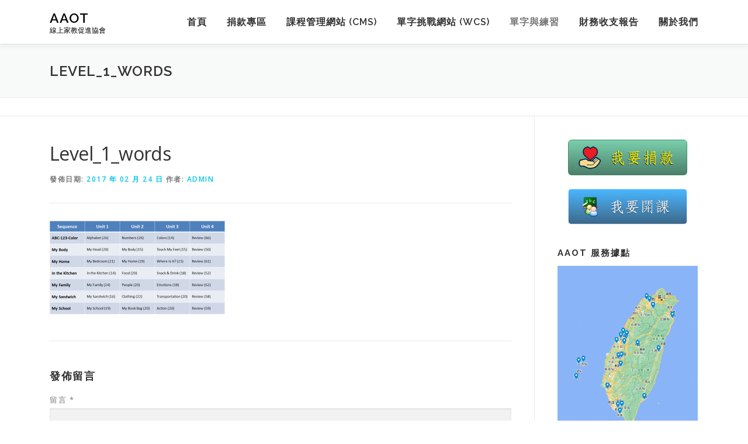

--- FILE ---
content_type: text/html; charset=UTF-8
request_url: https://www.aaot.tw/blog/2017/02/24/aaot%E7%9A%84%E6%95%99%E6%9D%90%E8%88%87%E8%AA%B2%E7%A8%8B%E8%A8%AD%E8%A8%88%E4%BA%94%E8%AA%B2%E7%A8%8B%E8%A8%AD%E8%A8%88-level-1/level_1_words/
body_size: 47709
content:
<!DOCTYPE html>
<html lang="zh-TW">
<head>
<meta charset="UTF-8">
<meta name="viewport" content="width=device-width, initial-scale=1">
<link rel="profile" href="http://gmpg.org/xfn/11">
<meta name='robots' content='index, follow, max-image-preview:large, max-snippet:-1, max-video-preview:-1' />
	<style>img:is([sizes="auto" i], [sizes^="auto," i]) { contain-intrinsic-size: 3000px 1500px }</style>
	
	<!-- This site is optimized with the Yoast SEO plugin v26.3 - https://yoast.com/wordpress/plugins/seo/ -->
	<title>Level_1_words &#8212; AAOT</title>
	<link rel="canonical" href="https://www.aaot.tw/blog/2017/02/24/aaot的教材與課程設計五課程設計-level-1/level_1_words/" />
	<meta property="og:locale" content="zh_TW" />
	<meta property="og:type" content="article" />
	<meta property="og:title" content="Level_1_words &#8212; AAOT" />
	<meta property="og:url" content="https://www.aaot.tw/blog/2017/02/24/aaot的教材與課程設計五課程設計-level-1/level_1_words/" />
	<meta property="og:site_name" content="AAOT" />
	<meta property="article:publisher" content="https://www.facebook.com/aaot.tw/" />
	<meta property="og:image" content="https://www.aaot.tw/blog/2017/02/24/aaot%E7%9A%84%E6%95%99%E6%9D%90%E8%88%87%E8%AA%B2%E7%A8%8B%E8%A8%AD%E8%A8%88%E4%BA%94%E8%AA%B2%E7%A8%8B%E8%A8%AD%E8%A8%88-level-1/level_1_words" />
	<meta property="og:image:width" content="848" />
	<meta property="og:image:height" content="451" />
	<meta property="og:image:type" content="image/png" />
	<script type="application/ld+json" class="yoast-schema-graph">{"@context":"https://schema.org","@graph":[{"@type":"WebPage","@id":"https://www.aaot.tw/blog/2017/02/24/aaot%E7%9A%84%E6%95%99%E6%9D%90%E8%88%87%E8%AA%B2%E7%A8%8B%E8%A8%AD%E8%A8%88%E4%BA%94%E8%AA%B2%E7%A8%8B%E8%A8%AD%E8%A8%88-level-1/level_1_words/","url":"https://www.aaot.tw/blog/2017/02/24/aaot%E7%9A%84%E6%95%99%E6%9D%90%E8%88%87%E8%AA%B2%E7%A8%8B%E8%A8%AD%E8%A8%88%E4%BA%94%E8%AA%B2%E7%A8%8B%E8%A8%AD%E8%A8%88-level-1/level_1_words/","name":"Level_1_words &#8212; AAOT","isPartOf":{"@id":"https://www.aaot.tw/#website"},"primaryImageOfPage":{"@id":"https://www.aaot.tw/blog/2017/02/24/aaot%E7%9A%84%E6%95%99%E6%9D%90%E8%88%87%E8%AA%B2%E7%A8%8B%E8%A8%AD%E8%A8%88%E4%BA%94%E8%AA%B2%E7%A8%8B%E8%A8%AD%E8%A8%88-level-1/level_1_words/#primaryimage"},"image":{"@id":"https://www.aaot.tw/blog/2017/02/24/aaot%E7%9A%84%E6%95%99%E6%9D%90%E8%88%87%E8%AA%B2%E7%A8%8B%E8%A8%AD%E8%A8%88%E4%BA%94%E8%AA%B2%E7%A8%8B%E8%A8%AD%E8%A8%88-level-1/level_1_words/#primaryimage"},"thumbnailUrl":"https://www.aaot.tw/wp-content/uploads/2017/02/Level_1_words.png","datePublished":"2017-02-24T00:22:04+00:00","breadcrumb":{"@id":"https://www.aaot.tw/blog/2017/02/24/aaot%E7%9A%84%E6%95%99%E6%9D%90%E8%88%87%E8%AA%B2%E7%A8%8B%E8%A8%AD%E8%A8%88%E4%BA%94%E8%AA%B2%E7%A8%8B%E8%A8%AD%E8%A8%88-level-1/level_1_words/#breadcrumb"},"inLanguage":"zh-TW","potentialAction":[{"@type":"ReadAction","target":["https://www.aaot.tw/blog/2017/02/24/aaot%E7%9A%84%E6%95%99%E6%9D%90%E8%88%87%E8%AA%B2%E7%A8%8B%E8%A8%AD%E8%A8%88%E4%BA%94%E8%AA%B2%E7%A8%8B%E8%A8%AD%E8%A8%88-level-1/level_1_words/"]}]},{"@type":"ImageObject","inLanguage":"zh-TW","@id":"https://www.aaot.tw/blog/2017/02/24/aaot%E7%9A%84%E6%95%99%E6%9D%90%E8%88%87%E8%AA%B2%E7%A8%8B%E8%A8%AD%E8%A8%88%E4%BA%94%E8%AA%B2%E7%A8%8B%E8%A8%AD%E8%A8%88-level-1/level_1_words/#primaryimage","url":"https://www.aaot.tw/wp-content/uploads/2017/02/Level_1_words.png","contentUrl":"https://www.aaot.tw/wp-content/uploads/2017/02/Level_1_words.png","width":848,"height":451},{"@type":"BreadcrumbList","@id":"https://www.aaot.tw/blog/2017/02/24/aaot%E7%9A%84%E6%95%99%E6%9D%90%E8%88%87%E8%AA%B2%E7%A8%8B%E8%A8%AD%E8%A8%88%E4%BA%94%E8%AA%B2%E7%A8%8B%E8%A8%AD%E8%A8%88-level-1/level_1_words/#breadcrumb","itemListElement":[{"@type":"ListItem","position":1,"name":"Home","item":"https://www.aaot.tw/"},{"@type":"ListItem","position":2,"name":"AAOT的教材與課程設計(五):課程設計 | Level-1 (Old Version)","item":"https://www.aaot.tw/blog/2017/02/24/aaot%e7%9a%84%e6%95%99%e6%9d%90%e8%88%87%e8%aa%b2%e7%a8%8b%e8%a8%ad%e8%a8%88%e4%ba%94%e8%aa%b2%e7%a8%8b%e8%a8%ad%e8%a8%88-level-1/"},{"@type":"ListItem","position":3,"name":"Level_1_words"}]},{"@type":"WebSite","@id":"https://www.aaot.tw/#website","url":"https://www.aaot.tw/","name":"AAOT","description":"線上家教促進協會","publisher":{"@id":"https://www.aaot.tw/#organization"},"potentialAction":[{"@type":"SearchAction","target":{"@type":"EntryPoint","urlTemplate":"https://www.aaot.tw/?s={search_term_string}"},"query-input":{"@type":"PropertyValueSpecification","valueRequired":true,"valueName":"search_term_string"}}],"inLanguage":"zh-TW"},{"@type":"Organization","@id":"https://www.aaot.tw/#organization","name":"社團法人臺中市線上家教促進協會","url":"https://www.aaot.tw/","logo":{"@type":"ImageObject","inLanguage":"zh-TW","@id":"https://www.aaot.tw/#/schema/logo/image/","url":"https://www.aaot.tw/wp-content/uploads/2016/09/aaot_logo.png","contentUrl":"https://www.aaot.tw/wp-content/uploads/2016/09/aaot_logo.png","width":100,"height":100,"caption":"社團法人臺中市線上家教促進協會"},"image":{"@id":"https://www.aaot.tw/#/schema/logo/image/"},"sameAs":["https://www.facebook.com/aaot.tw/","https://www.youtube.com/channel/UCCb82FqS_bv3H2oiei1A11g"]}]}</script>
	<!-- / Yoast SEO plugin. -->


<link rel='dns-prefetch' href='//fonts.googleapis.com' />
<link rel="alternate" type="application/rss+xml" title="訂閱《AAOT》&raquo; 資訊提供" href="https://www.aaot.tw/feed/" />
<link rel="alternate" type="application/rss+xml" title="訂閱《AAOT》&raquo; 留言的資訊提供" href="https://www.aaot.tw/comments/feed/" />
<link rel="alternate" type="application/rss+xml" title="訂閱《AAOT 》&raquo;〈Level_1_words〉留言的資訊提供" href="https://www.aaot.tw/blog/2017/02/24/aaot%e7%9a%84%e6%95%99%e6%9d%90%e8%88%87%e8%aa%b2%e7%a8%8b%e8%a8%ad%e8%a8%88%e4%ba%94%e8%aa%b2%e7%a8%8b%e8%a8%ad%e8%a8%88-level-1/level_1_words/feed/" />
<script type="text/javascript">
/* <![CDATA[ */
window._wpemojiSettings = {"baseUrl":"https:\/\/s.w.org\/images\/core\/emoji\/16.0.1\/72x72\/","ext":".png","svgUrl":"https:\/\/s.w.org\/images\/core\/emoji\/16.0.1\/svg\/","svgExt":".svg","source":{"concatemoji":"https:\/\/www.aaot.tw\/wp-includes\/js\/wp-emoji-release.min.js?ver=6.8.3"}};
/*! This file is auto-generated */
!function(s,n){var o,i,e;function c(e){try{var t={supportTests:e,timestamp:(new Date).valueOf()};sessionStorage.setItem(o,JSON.stringify(t))}catch(e){}}function p(e,t,n){e.clearRect(0,0,e.canvas.width,e.canvas.height),e.fillText(t,0,0);var t=new Uint32Array(e.getImageData(0,0,e.canvas.width,e.canvas.height).data),a=(e.clearRect(0,0,e.canvas.width,e.canvas.height),e.fillText(n,0,0),new Uint32Array(e.getImageData(0,0,e.canvas.width,e.canvas.height).data));return t.every(function(e,t){return e===a[t]})}function u(e,t){e.clearRect(0,0,e.canvas.width,e.canvas.height),e.fillText(t,0,0);for(var n=e.getImageData(16,16,1,1),a=0;a<n.data.length;a++)if(0!==n.data[a])return!1;return!0}function f(e,t,n,a){switch(t){case"flag":return n(e,"\ud83c\udff3\ufe0f\u200d\u26a7\ufe0f","\ud83c\udff3\ufe0f\u200b\u26a7\ufe0f")?!1:!n(e,"\ud83c\udde8\ud83c\uddf6","\ud83c\udde8\u200b\ud83c\uddf6")&&!n(e,"\ud83c\udff4\udb40\udc67\udb40\udc62\udb40\udc65\udb40\udc6e\udb40\udc67\udb40\udc7f","\ud83c\udff4\u200b\udb40\udc67\u200b\udb40\udc62\u200b\udb40\udc65\u200b\udb40\udc6e\u200b\udb40\udc67\u200b\udb40\udc7f");case"emoji":return!a(e,"\ud83e\udedf")}return!1}function g(e,t,n,a){var r="undefined"!=typeof WorkerGlobalScope&&self instanceof WorkerGlobalScope?new OffscreenCanvas(300,150):s.createElement("canvas"),o=r.getContext("2d",{willReadFrequently:!0}),i=(o.textBaseline="top",o.font="600 32px Arial",{});return e.forEach(function(e){i[e]=t(o,e,n,a)}),i}function t(e){var t=s.createElement("script");t.src=e,t.defer=!0,s.head.appendChild(t)}"undefined"!=typeof Promise&&(o="wpEmojiSettingsSupports",i=["flag","emoji"],n.supports={everything:!0,everythingExceptFlag:!0},e=new Promise(function(e){s.addEventListener("DOMContentLoaded",e,{once:!0})}),new Promise(function(t){var n=function(){try{var e=JSON.parse(sessionStorage.getItem(o));if("object"==typeof e&&"number"==typeof e.timestamp&&(new Date).valueOf()<e.timestamp+604800&&"object"==typeof e.supportTests)return e.supportTests}catch(e){}return null}();if(!n){if("undefined"!=typeof Worker&&"undefined"!=typeof OffscreenCanvas&&"undefined"!=typeof URL&&URL.createObjectURL&&"undefined"!=typeof Blob)try{var e="postMessage("+g.toString()+"("+[JSON.stringify(i),f.toString(),p.toString(),u.toString()].join(",")+"));",a=new Blob([e],{type:"text/javascript"}),r=new Worker(URL.createObjectURL(a),{name:"wpTestEmojiSupports"});return void(r.onmessage=function(e){c(n=e.data),r.terminate(),t(n)})}catch(e){}c(n=g(i,f,p,u))}t(n)}).then(function(e){for(var t in e)n.supports[t]=e[t],n.supports.everything=n.supports.everything&&n.supports[t],"flag"!==t&&(n.supports.everythingExceptFlag=n.supports.everythingExceptFlag&&n.supports[t]);n.supports.everythingExceptFlag=n.supports.everythingExceptFlag&&!n.supports.flag,n.DOMReady=!1,n.readyCallback=function(){n.DOMReady=!0}}).then(function(){return e}).then(function(){var e;n.supports.everything||(n.readyCallback(),(e=n.source||{}).concatemoji?t(e.concatemoji):e.wpemoji&&e.twemoji&&(t(e.twemoji),t(e.wpemoji)))}))}((window,document),window._wpemojiSettings);
/* ]]> */
</script>
<style id='wp-emoji-styles-inline-css' type='text/css'>

	img.wp-smiley, img.emoji {
		display: inline !important;
		border: none !important;
		box-shadow: none !important;
		height: 1em !important;
		width: 1em !important;
		margin: 0 0.07em !important;
		vertical-align: -0.1em !important;
		background: none !important;
		padding: 0 !important;
	}
</style>
<link rel='stylesheet' id='wp-block-library-css' href='https://www.aaot.tw/wp-includes/css/dist/block-library/style.min.css?ver=6.8.3' type='text/css' media='all' />
<style id='wp-block-library-theme-inline-css' type='text/css'>
.wp-block-audio :where(figcaption){color:#555;font-size:13px;text-align:center}.is-dark-theme .wp-block-audio :where(figcaption){color:#ffffffa6}.wp-block-audio{margin:0 0 1em}.wp-block-code{border:1px solid #ccc;border-radius:4px;font-family:Menlo,Consolas,monaco,monospace;padding:.8em 1em}.wp-block-embed :where(figcaption){color:#555;font-size:13px;text-align:center}.is-dark-theme .wp-block-embed :where(figcaption){color:#ffffffa6}.wp-block-embed{margin:0 0 1em}.blocks-gallery-caption{color:#555;font-size:13px;text-align:center}.is-dark-theme .blocks-gallery-caption{color:#ffffffa6}:root :where(.wp-block-image figcaption){color:#555;font-size:13px;text-align:center}.is-dark-theme :root :where(.wp-block-image figcaption){color:#ffffffa6}.wp-block-image{margin:0 0 1em}.wp-block-pullquote{border-bottom:4px solid;border-top:4px solid;color:currentColor;margin-bottom:1.75em}.wp-block-pullquote cite,.wp-block-pullquote footer,.wp-block-pullquote__citation{color:currentColor;font-size:.8125em;font-style:normal;text-transform:uppercase}.wp-block-quote{border-left:.25em solid;margin:0 0 1.75em;padding-left:1em}.wp-block-quote cite,.wp-block-quote footer{color:currentColor;font-size:.8125em;font-style:normal;position:relative}.wp-block-quote:where(.has-text-align-right){border-left:none;border-right:.25em solid;padding-left:0;padding-right:1em}.wp-block-quote:where(.has-text-align-center){border:none;padding-left:0}.wp-block-quote.is-large,.wp-block-quote.is-style-large,.wp-block-quote:where(.is-style-plain){border:none}.wp-block-search .wp-block-search__label{font-weight:700}.wp-block-search__button{border:1px solid #ccc;padding:.375em .625em}:where(.wp-block-group.has-background){padding:1.25em 2.375em}.wp-block-separator.has-css-opacity{opacity:.4}.wp-block-separator{border:none;border-bottom:2px solid;margin-left:auto;margin-right:auto}.wp-block-separator.has-alpha-channel-opacity{opacity:1}.wp-block-separator:not(.is-style-wide):not(.is-style-dots){width:100px}.wp-block-separator.has-background:not(.is-style-dots){border-bottom:none;height:1px}.wp-block-separator.has-background:not(.is-style-wide):not(.is-style-dots){height:2px}.wp-block-table{margin:0 0 1em}.wp-block-table td,.wp-block-table th{word-break:normal}.wp-block-table :where(figcaption){color:#555;font-size:13px;text-align:center}.is-dark-theme .wp-block-table :where(figcaption){color:#ffffffa6}.wp-block-video :where(figcaption){color:#555;font-size:13px;text-align:center}.is-dark-theme .wp-block-video :where(figcaption){color:#ffffffa6}.wp-block-video{margin:0 0 1em}:root :where(.wp-block-template-part.has-background){margin-bottom:0;margin-top:0;padding:1.25em 2.375em}
</style>
<style id='classic-theme-styles-inline-css' type='text/css'>
/*! This file is auto-generated */
.wp-block-button__link{color:#fff;background-color:#32373c;border-radius:9999px;box-shadow:none;text-decoration:none;padding:calc(.667em + 2px) calc(1.333em + 2px);font-size:1.125em}.wp-block-file__button{background:#32373c;color:#fff;text-decoration:none}
</style>
<link rel='stylesheet' id='wp-components-css' href='https://www.aaot.tw/wp-includes/css/dist/components/style.min.css?ver=6.8.3' type='text/css' media='all' />
<link rel='stylesheet' id='wp-preferences-css' href='https://www.aaot.tw/wp-includes/css/dist/preferences/style.min.css?ver=6.8.3' type='text/css' media='all' />
<link rel='stylesheet' id='wp-block-editor-css' href='https://www.aaot.tw/wp-includes/css/dist/block-editor/style.min.css?ver=6.8.3' type='text/css' media='all' />
<link rel='stylesheet' id='popup-maker-block-library-style-css' href='https://www.aaot.tw/wp-content/plugins/popup-maker/dist/packages/block-library-style.css?ver=dbea705cfafe089d65f1' type='text/css' media='all' />
<style id='global-styles-inline-css' type='text/css'>
:root{--wp--preset--aspect-ratio--square: 1;--wp--preset--aspect-ratio--4-3: 4/3;--wp--preset--aspect-ratio--3-4: 3/4;--wp--preset--aspect-ratio--3-2: 3/2;--wp--preset--aspect-ratio--2-3: 2/3;--wp--preset--aspect-ratio--16-9: 16/9;--wp--preset--aspect-ratio--9-16: 9/16;--wp--preset--color--black: #000000;--wp--preset--color--cyan-bluish-gray: #abb8c3;--wp--preset--color--white: #ffffff;--wp--preset--color--pale-pink: #f78da7;--wp--preset--color--vivid-red: #cf2e2e;--wp--preset--color--luminous-vivid-orange: #ff6900;--wp--preset--color--luminous-vivid-amber: #fcb900;--wp--preset--color--light-green-cyan: #7bdcb5;--wp--preset--color--vivid-green-cyan: #00d084;--wp--preset--color--pale-cyan-blue: #8ed1fc;--wp--preset--color--vivid-cyan-blue: #0693e3;--wp--preset--color--vivid-purple: #9b51e0;--wp--preset--gradient--vivid-cyan-blue-to-vivid-purple: linear-gradient(135deg,rgba(6,147,227,1) 0%,rgb(155,81,224) 100%);--wp--preset--gradient--light-green-cyan-to-vivid-green-cyan: linear-gradient(135deg,rgb(122,220,180) 0%,rgb(0,208,130) 100%);--wp--preset--gradient--luminous-vivid-amber-to-luminous-vivid-orange: linear-gradient(135deg,rgba(252,185,0,1) 0%,rgba(255,105,0,1) 100%);--wp--preset--gradient--luminous-vivid-orange-to-vivid-red: linear-gradient(135deg,rgba(255,105,0,1) 0%,rgb(207,46,46) 100%);--wp--preset--gradient--very-light-gray-to-cyan-bluish-gray: linear-gradient(135deg,rgb(238,238,238) 0%,rgb(169,184,195) 100%);--wp--preset--gradient--cool-to-warm-spectrum: linear-gradient(135deg,rgb(74,234,220) 0%,rgb(151,120,209) 20%,rgb(207,42,186) 40%,rgb(238,44,130) 60%,rgb(251,105,98) 80%,rgb(254,248,76) 100%);--wp--preset--gradient--blush-light-purple: linear-gradient(135deg,rgb(255,206,236) 0%,rgb(152,150,240) 100%);--wp--preset--gradient--blush-bordeaux: linear-gradient(135deg,rgb(254,205,165) 0%,rgb(254,45,45) 50%,rgb(107,0,62) 100%);--wp--preset--gradient--luminous-dusk: linear-gradient(135deg,rgb(255,203,112) 0%,rgb(199,81,192) 50%,rgb(65,88,208) 100%);--wp--preset--gradient--pale-ocean: linear-gradient(135deg,rgb(255,245,203) 0%,rgb(182,227,212) 50%,rgb(51,167,181) 100%);--wp--preset--gradient--electric-grass: linear-gradient(135deg,rgb(202,248,128) 0%,rgb(113,206,126) 100%);--wp--preset--gradient--midnight: linear-gradient(135deg,rgb(2,3,129) 0%,rgb(40,116,252) 100%);--wp--preset--font-size--small: 13px;--wp--preset--font-size--medium: 20px;--wp--preset--font-size--large: 36px;--wp--preset--font-size--x-large: 42px;--wp--preset--spacing--20: 0.44rem;--wp--preset--spacing--30: 0.67rem;--wp--preset--spacing--40: 1rem;--wp--preset--spacing--50: 1.5rem;--wp--preset--spacing--60: 2.25rem;--wp--preset--spacing--70: 3.38rem;--wp--preset--spacing--80: 5.06rem;--wp--preset--shadow--natural: 6px 6px 9px rgba(0, 0, 0, 0.2);--wp--preset--shadow--deep: 12px 12px 50px rgba(0, 0, 0, 0.4);--wp--preset--shadow--sharp: 6px 6px 0px rgba(0, 0, 0, 0.2);--wp--preset--shadow--outlined: 6px 6px 0px -3px rgba(255, 255, 255, 1), 6px 6px rgba(0, 0, 0, 1);--wp--preset--shadow--crisp: 6px 6px 0px rgba(0, 0, 0, 1);}:where(.is-layout-flex){gap: 0.5em;}:where(.is-layout-grid){gap: 0.5em;}body .is-layout-flex{display: flex;}.is-layout-flex{flex-wrap: wrap;align-items: center;}.is-layout-flex > :is(*, div){margin: 0;}body .is-layout-grid{display: grid;}.is-layout-grid > :is(*, div){margin: 0;}:where(.wp-block-columns.is-layout-flex){gap: 2em;}:where(.wp-block-columns.is-layout-grid){gap: 2em;}:where(.wp-block-post-template.is-layout-flex){gap: 1.25em;}:where(.wp-block-post-template.is-layout-grid){gap: 1.25em;}.has-black-color{color: var(--wp--preset--color--black) !important;}.has-cyan-bluish-gray-color{color: var(--wp--preset--color--cyan-bluish-gray) !important;}.has-white-color{color: var(--wp--preset--color--white) !important;}.has-pale-pink-color{color: var(--wp--preset--color--pale-pink) !important;}.has-vivid-red-color{color: var(--wp--preset--color--vivid-red) !important;}.has-luminous-vivid-orange-color{color: var(--wp--preset--color--luminous-vivid-orange) !important;}.has-luminous-vivid-amber-color{color: var(--wp--preset--color--luminous-vivid-amber) !important;}.has-light-green-cyan-color{color: var(--wp--preset--color--light-green-cyan) !important;}.has-vivid-green-cyan-color{color: var(--wp--preset--color--vivid-green-cyan) !important;}.has-pale-cyan-blue-color{color: var(--wp--preset--color--pale-cyan-blue) !important;}.has-vivid-cyan-blue-color{color: var(--wp--preset--color--vivid-cyan-blue) !important;}.has-vivid-purple-color{color: var(--wp--preset--color--vivid-purple) !important;}.has-black-background-color{background-color: var(--wp--preset--color--black) !important;}.has-cyan-bluish-gray-background-color{background-color: var(--wp--preset--color--cyan-bluish-gray) !important;}.has-white-background-color{background-color: var(--wp--preset--color--white) !important;}.has-pale-pink-background-color{background-color: var(--wp--preset--color--pale-pink) !important;}.has-vivid-red-background-color{background-color: var(--wp--preset--color--vivid-red) !important;}.has-luminous-vivid-orange-background-color{background-color: var(--wp--preset--color--luminous-vivid-orange) !important;}.has-luminous-vivid-amber-background-color{background-color: var(--wp--preset--color--luminous-vivid-amber) !important;}.has-light-green-cyan-background-color{background-color: var(--wp--preset--color--light-green-cyan) !important;}.has-vivid-green-cyan-background-color{background-color: var(--wp--preset--color--vivid-green-cyan) !important;}.has-pale-cyan-blue-background-color{background-color: var(--wp--preset--color--pale-cyan-blue) !important;}.has-vivid-cyan-blue-background-color{background-color: var(--wp--preset--color--vivid-cyan-blue) !important;}.has-vivid-purple-background-color{background-color: var(--wp--preset--color--vivid-purple) !important;}.has-black-border-color{border-color: var(--wp--preset--color--black) !important;}.has-cyan-bluish-gray-border-color{border-color: var(--wp--preset--color--cyan-bluish-gray) !important;}.has-white-border-color{border-color: var(--wp--preset--color--white) !important;}.has-pale-pink-border-color{border-color: var(--wp--preset--color--pale-pink) !important;}.has-vivid-red-border-color{border-color: var(--wp--preset--color--vivid-red) !important;}.has-luminous-vivid-orange-border-color{border-color: var(--wp--preset--color--luminous-vivid-orange) !important;}.has-luminous-vivid-amber-border-color{border-color: var(--wp--preset--color--luminous-vivid-amber) !important;}.has-light-green-cyan-border-color{border-color: var(--wp--preset--color--light-green-cyan) !important;}.has-vivid-green-cyan-border-color{border-color: var(--wp--preset--color--vivid-green-cyan) !important;}.has-pale-cyan-blue-border-color{border-color: var(--wp--preset--color--pale-cyan-blue) !important;}.has-vivid-cyan-blue-border-color{border-color: var(--wp--preset--color--vivid-cyan-blue) !important;}.has-vivid-purple-border-color{border-color: var(--wp--preset--color--vivid-purple) !important;}.has-vivid-cyan-blue-to-vivid-purple-gradient-background{background: var(--wp--preset--gradient--vivid-cyan-blue-to-vivid-purple) !important;}.has-light-green-cyan-to-vivid-green-cyan-gradient-background{background: var(--wp--preset--gradient--light-green-cyan-to-vivid-green-cyan) !important;}.has-luminous-vivid-amber-to-luminous-vivid-orange-gradient-background{background: var(--wp--preset--gradient--luminous-vivid-amber-to-luminous-vivid-orange) !important;}.has-luminous-vivid-orange-to-vivid-red-gradient-background{background: var(--wp--preset--gradient--luminous-vivid-orange-to-vivid-red) !important;}.has-very-light-gray-to-cyan-bluish-gray-gradient-background{background: var(--wp--preset--gradient--very-light-gray-to-cyan-bluish-gray) !important;}.has-cool-to-warm-spectrum-gradient-background{background: var(--wp--preset--gradient--cool-to-warm-spectrum) !important;}.has-blush-light-purple-gradient-background{background: var(--wp--preset--gradient--blush-light-purple) !important;}.has-blush-bordeaux-gradient-background{background: var(--wp--preset--gradient--blush-bordeaux) !important;}.has-luminous-dusk-gradient-background{background: var(--wp--preset--gradient--luminous-dusk) !important;}.has-pale-ocean-gradient-background{background: var(--wp--preset--gradient--pale-ocean) !important;}.has-electric-grass-gradient-background{background: var(--wp--preset--gradient--electric-grass) !important;}.has-midnight-gradient-background{background: var(--wp--preset--gradient--midnight) !important;}.has-small-font-size{font-size: var(--wp--preset--font-size--small) !important;}.has-medium-font-size{font-size: var(--wp--preset--font-size--medium) !important;}.has-large-font-size{font-size: var(--wp--preset--font-size--large) !important;}.has-x-large-font-size{font-size: var(--wp--preset--font-size--x-large) !important;}
:where(.wp-block-post-template.is-layout-flex){gap: 1.25em;}:where(.wp-block-post-template.is-layout-grid){gap: 1.25em;}
:where(.wp-block-columns.is-layout-flex){gap: 2em;}:where(.wp-block-columns.is-layout-grid){gap: 2em;}
:root :where(.wp-block-pullquote){font-size: 1.5em;line-height: 1.6;}
</style>
<link rel='stylesheet' id='onepress-fonts-css' href='https://fonts.googleapis.com/css?family=Raleway%3A400%2C500%2C600%2C700%2C300%2C100%2C800%2C900%7COpen+Sans%3A400%2C300%2C300italic%2C400italic%2C600%2C600italic%2C700%2C700italic&#038;subset=latin%2Clatin-ext&#038;display=swap&#038;ver=2.3.12' type='text/css' media='all' />
<link rel='stylesheet' id='onepress-animate-css' href='https://www.aaot.tw/wp-content/themes/onepress/assets/css/animate.min.css?ver=2.3.12' type='text/css' media='all' />
<link rel='stylesheet' id='onepress-fa-css' href='https://www.aaot.tw/wp-content/themes/onepress/assets/fontawesome-v6/css/all.min.css?ver=6.5.1' type='text/css' media='all' />
<link rel='stylesheet' id='onepress-fa-shims-css' href='https://www.aaot.tw/wp-content/themes/onepress/assets/fontawesome-v6/css/v4-shims.min.css?ver=6.5.1' type='text/css' media='all' />
<link rel='stylesheet' id='onepress-bootstrap-css' href='https://www.aaot.tw/wp-content/themes/onepress/assets/css/bootstrap.min.css?ver=2.3.12' type='text/css' media='all' />
<link rel='stylesheet' id='onepress-style-css' href='https://www.aaot.tw/wp-content/themes/onepress/style.css?ver=6.8.3' type='text/css' media='all' />
<style id='onepress-style-inline-css' type='text/css'>
#main .video-section section.hero-slideshow-wrapper{background:transparent}.hero-slideshow-wrapper:after{position:absolute;top:0px;left:0px;width:100%;height:100%;background-color:rgba(0,0,0,0.3);display:block;content:""}#parallax-hero .jarallax-container .parallax-bg:before{background-color:rgba(0,0,0,0.3)}.body-desktop .parallax-hero .hero-slideshow-wrapper:after{display:none!important}#parallax-hero>.parallax-bg::before{background-color:rgba(0,0,0,0.3);opacity:1}.body-desktop .parallax-hero .hero-slideshow-wrapper:after{display:none!important}#footer-widgets{}.gallery-carousel .g-item{padding:0px 10px}.gallery-carousel-wrap{margin-left:-10px;margin-right:-10px}.gallery-grid .g-item,.gallery-masonry .g-item .inner{padding:10px}.gallery-grid-wrap,.gallery-masonry-wrap{margin-left:-10px;margin-right:-10px}.gallery-justified-wrap{margin-left:-20px;margin-right:-20px}
</style>
<link rel='stylesheet' id='onepress-gallery-lightgallery-css' href='https://www.aaot.tw/wp-content/themes/onepress/assets/css/lightgallery.css?ver=6.8.3' type='text/css' media='all' />
<link rel='stylesheet' id='popup-maker-site-css' href='//www.aaot.tw/wp-content/uploads/pum/pum-site-styles.css?generated=1756321888&#038;ver=1.21.5' type='text/css' media='all' />
<script type="text/javascript" src="https://www.aaot.tw/wp-includes/js/jquery/jquery.min.js?ver=3.7.1" id="jquery-core-js"></script>
<script type="text/javascript" src="https://www.aaot.tw/wp-includes/js/jquery/jquery-migrate.min.js?ver=3.4.1" id="jquery-migrate-js"></script>
<link rel="https://api.w.org/" href="https://www.aaot.tw/wp-json/" /><link rel="alternate" title="JSON" type="application/json" href="https://www.aaot.tw/wp-json/wp/v2/media/1442" /><link rel="EditURI" type="application/rsd+xml" title="RSD" href="https://www.aaot.tw/xmlrpc.php?rsd" />
<meta name="generator" content="WordPress 6.8.3" />
<link rel='shortlink' href='https://www.aaot.tw/?p=1442' />
<link rel="alternate" title="oEmbed (JSON)" type="application/json+oembed" href="https://www.aaot.tw/wp-json/oembed/1.0/embed?url=https%3A%2F%2Fwww.aaot.tw%2Fblog%2F2017%2F02%2F24%2Faaot%25e7%259a%2584%25e6%2595%2599%25e6%259d%2590%25e8%2588%2587%25e8%25aa%25b2%25e7%25a8%258b%25e8%25a8%25ad%25e8%25a8%2588%25e4%25ba%2594%25e8%25aa%25b2%25e7%25a8%258b%25e8%25a8%25ad%25e8%25a8%2588-level-1%2Flevel_1_words%2F" />
<link rel="alternate" title="oEmbed (XML)" type="text/xml+oembed" href="https://www.aaot.tw/wp-json/oembed/1.0/embed?url=https%3A%2F%2Fwww.aaot.tw%2Fblog%2F2017%2F02%2F24%2Faaot%25e7%259a%2584%25e6%2595%2599%25e6%259d%2590%25e8%2588%2587%25e8%25aa%25b2%25e7%25a8%258b%25e8%25a8%25ad%25e8%25a8%2588%25e4%25ba%2594%25e8%25aa%25b2%25e7%25a8%258b%25e8%25a8%25ad%25e8%25a8%2588-level-1%2Flevel_1_words%2F&#038;format=xml" />
<link rel="icon" href="https://www.aaot.tw/wp-content/uploads/2016/09/aaot_logo.png" sizes="32x32" />
<link rel="icon" href="https://www.aaot.tw/wp-content/uploads/2016/09/aaot_logo.png" sizes="192x192" />
<link rel="apple-touch-icon" href="https://www.aaot.tw/wp-content/uploads/2016/09/aaot_logo.png" />
<meta name="msapplication-TileImage" content="https://www.aaot.tw/wp-content/uploads/2016/09/aaot_logo.png" />
</head>

<body class="attachment wp-singular attachment-template-default single single-attachment postid-1442 attachmentid-1442 attachment-png wp-theme-onepress">
<div id="page" class="hfeed site">
	<a class="skip-link screen-reader-text" href="#content">跳至主要內容</a>
	<div id="header-section" class="h-on-top no-transparent">		<header id="masthead" class="site-header header-contained no-sticky no-scroll no-t h-on-top" role="banner">
			<div class="container">
				<div class="site-branding">
				<div class="site-brand-inner no-logo-img has-title has-desc"><p class="site-title"><a class="site-text-logo" href="https://www.aaot.tw/" rel="home">AAOT</a></p><p class="site-description">線上家教促進協會</p></div>				</div>
				<div class="header-right-wrapper">
					<a href="#0" id="nav-toggle">選單<span></span></a>
					<nav id="site-navigation" class="main-navigation" role="navigation">
						<ul class="onepress-menu">
							<li id="menu-item-1105" class="menu-item menu-item-type-custom menu-item-object-custom menu-item-home menu-item-1105"><a href="https://www.aaot.tw/">首頁</a></li>
<li id="menu-item-982" class="menu-item menu-item-type-post_type menu-item-object-page menu-item-982"><a href="https://www.aaot.tw/donate/">捐款專區</a></li>
<li id="menu-item-983" class="menu-item menu-item-type-custom menu-item-object-custom menu-item-983"><a href="https://www.aaot.tw/cms/">課程管理網站 (CMS)</a></li>
<li id="menu-item-984" class="menu-item menu-item-type-custom menu-item-object-custom menu-item-984"><a href="https://www.aaot.tw/wcs/">單字挑戰網站 (WCS)</a></li>
<li id="menu-item-2235" class="menu-item menu-item-type-custom menu-item-object-custom menu-item-has-children menu-item-2235"><a>單字與練習</a>
<ul class="sub-menu">
	<li id="menu-item-1532" class="menu-item menu-item-type-custom menu-item-object-custom menu-item-1532"><a href="https://www.youtube.com/channel/UCCb82FqS_bv3H2oiei1A11g">AAOT 公益頻道</a></li>
	<li id="menu-item-2234" class="menu-item menu-item-type-custom menu-item-object-custom menu-item-2234"><a href="https://www.aaot.tw/wp-content/uploads/2021/05/WordBank_Phonics_2021.pdf">Phonics 單字冊</a></li>
	<li id="menu-item-2236" class="menu-item menu-item-type-custom menu-item-object-custom menu-item-2236"><a href="https://www.aaot.tw/wp-content/uploads/2022/03/WordBank_ElementaryA_2021.pdf">Elementary (A) 單字冊</a></li>
	<li id="menu-item-3916" class="menu-item menu-item-type-custom menu-item-object-custom menu-item-3916"><a href="https://www.aaot.tw/wp-content/uploads/2022/03/WordBank_ElementaryB_2021.pdf">Elementary (B) 單字冊</a></li>
	<li id="menu-item-3741" class="menu-item menu-item-type-custom menu-item-object-custom menu-item-3741"><a href="https://www.aaot.tw/rap_to_learn_english/">「饒舌學英語」朗讀音檔</a></li>
</ul>
</li>
<li id="menu-item-3893" class="menu-item menu-item-type-custom menu-item-object-custom menu-item-3893"><a href="https://www.aaot.tw/blog/2021/03/15/financial_report/">財務收支報告</a></li>
<li id="menu-item-981" class="menu-item menu-item-type-post_type menu-item-object-page menu-item-981"><a href="https://www.aaot.tw/aboutaaot/">關於我們</a></li>
						</ul>
					</nav>
					
				</div>
			</div>
		</header>
		</div>					<div class="page-header">
				<div class="container">
					<h1 class="entry-title">Level_1_words</h1>				</div>
			</div>
				
	<div id="content" class="site-content">

		        <div class="breadcrumbs">
			<div class="container">
                        </div>
        </div>
        
		<div id="content-inside" class="container right-sidebar">
			<div id="primary" class="content-area">
				<main id="main" class="site-main" role="main">

				
					<article id="post-1442" class="post-1442 attachment type-attachment status-inherit hentry">
	<header class="entry-header">
		<h1 class="entry-title">Level_1_words</h1>        		<div class="entry-meta">
			<span class="posted-on">發佈日期: <a href="https://www.aaot.tw/blog/2017/02/24/aaot%e7%9a%84%e6%95%99%e6%9d%90%e8%88%87%e8%aa%b2%e7%a8%8b%e8%a8%ad%e8%a8%88%e4%ba%94%e8%aa%b2%e7%a8%8b%e8%a8%ad%e8%a8%88-level-1/level_1_words/" rel="bookmark"><time class="entry-date published updated" datetime="2017-02-24T08:22:04+08:00">2017 年 02 月 24 日</time></a></span><span class="byline"> 作者: <span class="author vcard"><a  rel="author" class="url fn n" href="https://www.aaot.tw/blog/author/admin/">admin</a></span></span>		</div>
        	</header>

    
	<div class="entry-content">
		<p class="attachment"><a href='https://www.aaot.tw/wp-content/uploads/2017/02/Level_1_words.png'><img decoding="async" width="300" height="160" src="https://www.aaot.tw/wp-content/uploads/2017/02/Level_1_words-300x160.png" class="attachment-medium size-medium" alt="" srcset="https://www.aaot.tw/wp-content/uploads/2017/02/Level_1_words-300x160.png 300w, https://www.aaot.tw/wp-content/uploads/2017/02/Level_1_words-768x408.png 768w, https://www.aaot.tw/wp-content/uploads/2017/02/Level_1_words.png 848w" sizes="(max-width: 300px) 100vw, 300px" /></a></p>
			</div>
    
    
    </article>


					
<div id="comments" class="comments-area">

	
	
	
		<div id="respond" class="comment-respond">
		<h3 id="reply-title" class="comment-reply-title">發佈留言 <small><a rel="nofollow" id="cancel-comment-reply-link" href="/blog/2017/02/24/aaot%E7%9A%84%E6%95%99%E6%9D%90%E8%88%87%E8%AA%B2%E7%A8%8B%E8%A8%AD%E8%A8%88%E4%BA%94%E8%AA%B2%E7%A8%8B%E8%A8%AD%E8%A8%88-level-1/level_1_words/#respond" style="display:none;">取消回覆</a></small></h3><form action="https://www.aaot.tw/wp-comments-post.php" method="post" id="commentform" class="comment-form"><p class="comment-notes"><span id="email-notes">發佈留言必須填寫的電子郵件地址不會公開。</span> <span class="required-field-message">必填欄位標示為 <span class="required">*</span></span></p><p class="comment-form-comment"><label for="comment">留言 <span class="required">*</span></label> <textarea id="comment" name="comment" cols="45" rows="8" maxlength="65525" required></textarea></p><p class="comment-form-author"><label for="author">顯示名稱 <span class="required">*</span></label> <input id="author" name="author" type="text" value="" size="30" maxlength="245" autocomplete="name" required /></p>
<p class="comment-form-email"><label for="email">電子郵件地址 <span class="required">*</span></label> <input id="email" name="email" type="email" value="" size="30" maxlength="100" aria-describedby="email-notes" autocomplete="email" required /></p>
<p class="comment-form-url"><label for="url">個人網站網址</label> <input id="url" name="url" type="url" value="" size="30" maxlength="200" autocomplete="url" /></p>
<p class="form-submit"><input name="submit" type="submit" id="submit" class="submit" value="發佈留言" /> <input type='hidden' name='comment_post_ID' value='1442' id='comment_post_ID' />
<input type='hidden' name='comment_parent' id='comment_parent' value='0' />
</p><p style="display: none;"><input type="hidden" id="akismet_comment_nonce" name="akismet_comment_nonce" value="ab1b8d4761" /></p><p style="display: none !important;" class="akismet-fields-container" data-prefix="ak_"><label>&#916;<textarea name="ak_hp_textarea" cols="45" rows="8" maxlength="100"></textarea></label><input type="hidden" id="ak_js_1" name="ak_js" value="169"/><script>document.getElementById( "ak_js_1" ).setAttribute( "value", ( new Date() ).getTime() );</script></p></form>	</div><!-- #respond -->
	
</div>

				
				</main>
			</div>

                            
<div id="secondary" class="widget-area sidebar" role="complementary">
	<aside id="custom_html-4" class="widget_text widget widget_custom_html"><div class="textwidget custom-html-widget"><center>
<a href="https://www.aaot.tw/donate/"><img src="https://www.aaot.tw/wp-content/uploads/2019/01/donate.png" width="85%" height="85%"></a>
<br/><br/>
<a href="https://forms.gle/CCbaJB65d8nKF13WA"><img src="https://www.aaot.tw/wp-content/uploads/2019/04/apply_classroom.png" width="85%" height="85%" alt="AAOT 開課申請表"></a>
</center></div></aside><aside id="custom_html-6" class="widget_text widget widget_custom_html"><h2 class="widget-title">AAOT 服務據點</h2><div class="textwidget custom-html-widget"><a href="https://www.google.com/maps/d/viewer?mid=1dYMnHM5PTg2ajdD2TDqrLcXP8Ws&usp=sharing" target="_blank"><img alt="Service Map" src="https://www.aaot.tw/wp-content/uploads/2024/12/AAOT_POS_202412.png" /></a></div></aside><aside id="search-2" class="widget widget_search"><h2 class="widget-title">搜尋</h2><form role="search" method="get" class="search-form" action="https://www.aaot.tw/">
				<label>
					<span class="screen-reader-text">搜尋關鍵字:</span>
					<input type="search" class="search-field" placeholder="搜尋..." value="" name="s" />
				</label>
				<input type="submit" class="search-submit" value="搜尋" />
			</form></aside><aside id="categories-6" class="widget widget_categories"><h2 class="widget-title">文章分類</h2><form action="https://www.aaot.tw" method="get"><label class="screen-reader-text" for="cat">文章分類</label><select  name='cat' id='cat' class='postform'>
	<option value='-1'>選取分類</option>
	<option class="level-0" value="11">捐款與徵信&nbsp;&nbsp;(27)</option>
	<option class="level-0" value="13">最新公告&nbsp;&nbsp;(116)</option>
	<option class="level-0" value="4">活動訊息&nbsp;&nbsp;(2)</option>
	<option class="level-0" value="1">活動記錄&nbsp;&nbsp;(4)</option>
	<option class="level-0" value="41">財務收支報告&nbsp;&nbsp;(1)</option>
</select>
</form><script type="text/javascript">
/* <![CDATA[ */

(function() {
	var dropdown = document.getElementById( "cat" );
	function onCatChange() {
		if ( dropdown.options[ dropdown.selectedIndex ].value > 0 ) {
			dropdown.parentNode.submit();
		}
	}
	dropdown.onchange = onCatChange;
})();

/* ]]> */
</script>
</aside><aside id="text-7" class="widget widget_text"><h2 class="widget-title">AAOT 電子發票愛心碼</h2>			<div class="textwidget"><a href="https://www.aaot.tw/wp-content/uploads/2014/03/AAOT愛心碼1.jpg" border="0"><img src="https://www.aaot.tw/wp-content/uploads/2014/03/AAOT愛心碼1.jpg" width="150" height="76"/></a>
<br/><br/></div>
		</aside><aside id="media_image-4" class="widget widget_media_image"><h2 class="widget-title">加入 AAOT LINE 帳號</h2><a href="https://lin.ee/mML67nS"><img width="180" height="180" src="https://www.aaot.tw/wp-content/uploads/2021/06/M.png" class="image wp-image-3917  attachment-full size-full" alt="" style="max-width: 100%; height: auto;" decoding="async" loading="lazy" srcset="https://www.aaot.tw/wp-content/uploads/2021/06/M.png 180w, https://www.aaot.tw/wp-content/uploads/2021/06/M-150x150.png 150w" sizes="auto, (max-width: 180px) 100vw, 180px" /></a></aside><aside id="rss-3" class="widget widget_rss"><h2 class="widget-title"><a class="rsswidget rss-widget-feed" href="https://www.aaot.tw/feed/"><img class="rss-widget-icon" style="border:0" width="14" height="14" src="https://www.aaot.tw/wp-includes/images/rss.png" alt="RSS" loading="lazy" /></a> <a class="rsswidget rss-widget-title" href="https://www.aaot.tw/">RSS 最新文章</a></h2><ul><li><a class='rsswidget' href='https://www.aaot.tw/blog/2025/06/26/%E5%85%AC%E5%91%8A%E4%BA%8B%E5%AF%A6-%E6%88%96-%E4%BE%B5%E7%8A%AF%E9%9A%B1%E7%A7%81%EF%BC%9F%E8%A6%81%E5%B0%8F%E5%BF%83%E5%95%8A%EF%BC%81/'>公告事實 或 侵犯隱私？要小心啊！</a> <span class="rss-date">2025 年 06 月 26 日</span></li><li><a class='rsswidget' href='https://www.aaot.tw/blog/2025/06/20/government_power/'>依法行政 有時候就是 權力的傲慢</a> <span class="rss-date">2025 年 06 月 20 日</span></li><li><a class='rsswidget' href='https://www.aaot.tw/blog/2025/04/24/aaot_rip/'>AAOT被迫停止運作之說明</a> <span class="rss-date">2025 年 04 月 24 日</span></li><li><a class='rsswidget' href='https://www.aaot.tw/blog/2025/01/23/113-%E5%B9%B4-1-%E6%9C%88%EF%BD%9E12-%E6%9C%88%E6%8D%90%E6%AC%BE%E8%8A%B3%E5%90%8D%E9%8C%84/'>113 年 1 月～12 月捐款芳名錄</a> <span class="rss-date">2025 年 01 月 23 日</span></li><li><a class='rsswidget' href='https://www.aaot.tw/blog/2025/01/17/no1121364173/'>【培養弱勢家庭及偏遠地區學生正向英語學習能力】公益勸募活動捐款徵信</a> <span class="rss-date">2025 年 01 月 17 日</span></li></ul></aside></div>
            
		</div>
	</div>

	<footer id="colophon" class="site-footer" role="contentinfo">
					<div id="footer-widgets" class="footer-widgets section-padding ">
				<div class="container">
					<div class="row">
														<div id="footer-1" class="col-md-12 col-sm-12 footer-column widget-area sidebar" role="complementary">
									<aside id="text-12" class="footer-widget widget widget_text"><h2 class="widget-title">2025 年徵信</h2>			<div class="textwidget"><ul>
<li>勸募字號：衛部救字第 1131364632 號</li>
<li>社團法人中華社會福利聯合勸募協會補助<br />
方案編號：11400004<br />
方案名稱：【培養弱勢家庭及偏遠地區學生正向的英語學習能力】<br />
<img decoding="async" src="https://www.aaot.tw/wp-content/uploads/2015/02/LOGO-png-e1423208309929.png" /></li>
<li>萬海慈善讓愛閃耀專案補助</li>
<li>113 年度緩起訴處分金及認罪協商金核定補助<br />
<img decoding="async" src="https://www.aaot.tw/wp-content/uploads/2024/01/臺灣臺中地方檢察署.jpg" /></li>
</ul>
</div>
		</aside>								</div>
													</div>
				</div>
			</div>
				
		<div class="site-info">
			<div class="container">
									<div class="btt">
						<a class="back-to-top" href="#page" title="返回頂端"><i class="fa fa-angle-double-up wow flash" data-wow-duration="2s"></i></a>
					</div>
										《AAOT》版權所有 &copy; 2025		<span class="sep"> &ndash; </span>
		公益贊助主機 <a href="https://host.com.tw/" _target="_blank">遠振資訊</a>
		<!--佈景主題採用 FameThemes 所設計的 <a href="https://www.famethemes.com/themes/onepress">OnePress</a>-->
					</div>
		</div>

	</footer>
	</div>


<script type="speculationrules">
{"prefetch":[{"source":"document","where":{"and":[{"href_matches":"\/*"},{"not":{"href_matches":["\/wp-*.php","\/wp-admin\/*","\/wp-content\/uploads\/*","\/wp-content\/*","\/wp-content\/plugins\/*","\/wp-content\/themes\/onepress\/*","\/*\\?(.+)"]}},{"not":{"selector_matches":"a[rel~=\"nofollow\"]"}},{"not":{"selector_matches":".no-prefetch, .no-prefetch a"}}]},"eagerness":"conservative"}]}
</script>
<div 
	id="pum-4294" 
	role="dialog" 
	aria-modal="false"
	class="pum pum-overlay pum-theme-2147 pum-theme-default-theme popmake-overlay click_open" 
	data-popmake="{&quot;id&quot;:4294,&quot;slug&quot;:&quot;example-auto-opening-announcement-popup&quot;,&quot;theme_id&quot;:2147,&quot;cookies&quot;:[],&quot;triggers&quot;:[{&quot;type&quot;:&quot;click_open&quot;,&quot;settings&quot;:{&quot;extra_selectors&quot;:&quot;&quot;,&quot;cookie_name&quot;:null}}],&quot;mobile_disabled&quot;:null,&quot;tablet_disabled&quot;:null,&quot;meta&quot;:{&quot;display&quot;:{&quot;stackable&quot;:false,&quot;overlay_disabled&quot;:false,&quot;scrollable_content&quot;:false,&quot;disable_reposition&quot;:false,&quot;size&quot;:false,&quot;responsive_min_width&quot;:false,&quot;responsive_min_width_unit&quot;:false,&quot;responsive_max_width&quot;:false,&quot;responsive_max_width_unit&quot;:false,&quot;custom_width&quot;:false,&quot;custom_width_unit&quot;:false,&quot;custom_height&quot;:false,&quot;custom_height_unit&quot;:false,&quot;custom_height_auto&quot;:false,&quot;location&quot;:false,&quot;position_from_trigger&quot;:false,&quot;position_top&quot;:false,&quot;position_left&quot;:false,&quot;position_bottom&quot;:false,&quot;position_right&quot;:false,&quot;position_fixed&quot;:false,&quot;animation_type&quot;:false,&quot;animation_speed&quot;:false,&quot;animation_origin&quot;:false,&quot;overlay_zindex&quot;:false,&quot;zindex&quot;:false},&quot;close&quot;:{&quot;text&quot;:false,&quot;button_delay&quot;:false,&quot;overlay_click&quot;:false,&quot;esc_press&quot;:false,&quot;f4_press&quot;:false},&quot;click_open&quot;:[]}}">

	<div id="popmake-4294" class="pum-container popmake theme-2147 pum-responsive pum-responsive-medium responsive size-medium">

				
				
		
				<div class="pum-content popmake-content" tabindex="0">
			<p class="attachment"><a href='https://www.aaot.tw/wp-content/uploads/2017/02/Level_1_words.png'><img width="300" height="160" src="https://www.aaot.tw/wp-content/uploads/2017/02/Level_1_words-300x160.png" class="attachment-medium size-medium" alt="" decoding="async" srcset="https://www.aaot.tw/wp-content/uploads/2017/02/Level_1_words-300x160.png 300w, https://www.aaot.tw/wp-content/uploads/2017/02/Level_1_words-768x408.png 768w, https://www.aaot.tw/wp-content/uploads/2017/02/Level_1_words.png 848w" sizes="(max-width: 300px) 100vw, 300px" /></a></p>
<p>You can see how this popup was set up in our step-by-step guide: https://wppopupmaker.com/guides/auto-opening-announcement-popups/</p>
		</div>

				
							<button type="button" class="pum-close popmake-close" aria-label="Close">
			&#215;			</button>
		
	</div>

</div>
<script type="text/javascript" id="onepress-theme-js-extra">
/* <![CDATA[ */
var onepress_js_settings = {"onepress_disable_animation":"","onepress_disable_sticky_header":"1","onepress_vertical_align_menu":"","hero_animation":"flipInX","hero_speed":"5000","hero_fade":"750","submenu_width":"0","hero_duration":"5000","hero_disable_preload":"","disabled_google_font":"","is_home":"","gallery_enable":"1","is_rtl":"","parallax_speed":"0.5"};
/* ]]> */
</script>
<script type="text/javascript" src="https://www.aaot.tw/wp-content/themes/onepress/assets/js/theme-all.min.js?ver=2.3.12" id="onepress-theme-js"></script>
<script type="text/javascript" src="https://www.aaot.tw/wp-includes/js/comment-reply.min.js?ver=6.8.3" id="comment-reply-js" async="async" data-wp-strategy="async"></script>
<script type="text/javascript" src="https://www.aaot.tw/wp-includes/js/jquery/ui/core.min.js?ver=1.13.3" id="jquery-ui-core-js"></script>
<script type="text/javascript" src="https://www.aaot.tw/wp-includes/js/dist/hooks.min.js?ver=4d63a3d491d11ffd8ac6" id="wp-hooks-js"></script>
<script type="text/javascript" id="popup-maker-site-js-extra">
/* <![CDATA[ */
var pum_vars = {"version":"1.21.5","pm_dir_url":"https:\/\/www.aaot.tw\/wp-content\/plugins\/popup-maker\/","ajaxurl":"https:\/\/www.aaot.tw\/wp-admin\/admin-ajax.php","restapi":"https:\/\/www.aaot.tw\/wp-json\/pum\/v1","rest_nonce":null,"default_theme":"2147","debug_mode":"","disable_tracking":"","home_url":"\/","message_position":"top","core_sub_forms_enabled":"1","popups":[],"cookie_domain":"","analytics_enabled":"1","analytics_route":"analytics","analytics_api":"https:\/\/www.aaot.tw\/wp-json\/pum\/v1"};
var pum_sub_vars = {"ajaxurl":"https:\/\/www.aaot.tw\/wp-admin\/admin-ajax.php","message_position":"top"};
var pum_popups = {"pum-4294":{"triggers":[],"cookies":[],"disable_on_mobile":false,"disable_on_tablet":false,"atc_promotion":null,"explain":null,"type_section":null,"theme_id":2147,"size":"medium","responsive_min_width":"0%","responsive_max_width":"100%","custom_width":"640px","custom_height_auto":false,"custom_height":"380px","scrollable_content":false,"animation_type":"fade","animation_speed":350,"animation_origin":"center top","open_sound":"none","custom_sound":"","location":"center top","position_top":100,"position_bottom":0,"position_left":0,"position_right":0,"position_from_trigger":false,"position_fixed":false,"overlay_disabled":false,"stackable":false,"disable_reposition":false,"zindex":1999999999,"close_button_delay":0,"fi_promotion":null,"close_on_form_submission":false,"close_on_form_submission_delay":0,"close_on_overlay_click":false,"close_on_esc_press":false,"close_on_f4_press":false,"disable_form_reopen":false,"disable_accessibility":false,"id":4294,"slug":"example-auto-opening-announcement-popup"}};
/* ]]> */
</script>
<script type="text/javascript" src="//www.aaot.tw/wp-content/uploads/pum/pum-site-scripts.js?defer&amp;generated=1756321888&amp;ver=1.21.5" id="popup-maker-site-js"></script>
<script defer type="text/javascript" src="https://www.aaot.tw/wp-content/plugins/akismet/_inc/akismet-frontend.js?ver=1762995701" id="akismet-frontend-js"></script>

</body>
</html>
